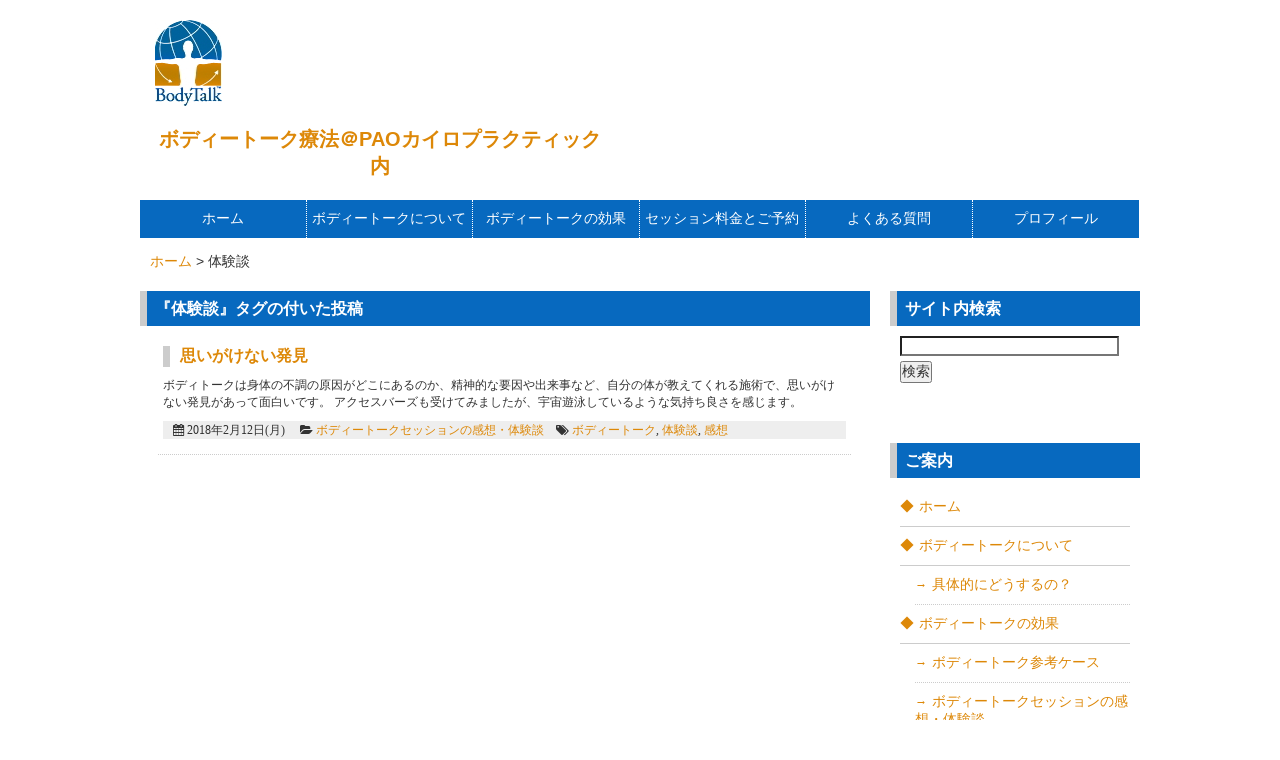

--- FILE ---
content_type: text/html; charset=UTF-8
request_url: https://bodytalk.pao-c.com/tag/%E4%BD%93%E9%A8%93%E8%AB%87/
body_size: 8290
content:
<!DOCTYPE html>
<html dir="ltr" lang="ja"
	prefix="og: https://ogp.me/ns#" >
<head>
<!-- Global site tag (gtag.js) - Google Analytics -->
<script async src="https://www.googletagmanager.com/gtag/js?id=UA-88106322-3"></script>
<script>
  window.dataLayer = window.dataLayer || [];
  function gtag(){dataLayer.push(arguments);}
  gtag('js', new Date());

  gtag('config', 'UA-88106322-3');
</script>
<meta charset="UTF-8">
<meta name="viewport" content="width=device-width,initial-scale=1.0,minimum-scale=1.0,maximum-scale=1.0">

<meta name="description" content="腰痛・関節痛・頭痛など痛み全般・アレルギー・精神・感情などストレス問題｜私たちのカラダには、「自然治癒力」というスーパードクターがいます。潜在意識の中にある部分にまで深くアプローチできるボディートーク療法で崩れた心身の状態を整えることで自然治癒力を最大限にサポートします。" />
<link rel="stylesheet" href="https://bodytalk.pao-c.com/wp-content/themes/LP_Designer_2CR_PTS_v3.0/style.css" type="text/css" media="screen,print" />
<link rel="alternate" type="application/rss+xml" title="ボディートーク療法＠PAOカイロプラクティック内 RSS Feed" href="https://bodytalk.pao-c.com/feed/" />
<link rel="pingback" href="https://bodytalk.pao-c.com/xmlrpc.php" />
<link rel="stylesheet" href="https://bodytalk.pao-c.com/wp-content/themes/LP_Designer_2CR_PTS_v3.0/css/jquery.sidr.dark.css" />
<link href="//netdna.bootstrapcdn.com/font-awesome/4.1.0/css/font-awesome.css" rel="stylesheet">
<style type="text/css" media="screen">
/*------　フォントサイズ・行間　------*/
.container .contents { font-size: 16px;}
.container .contents { line-height: 1.6;}
/*------　タイトルバーカラー　------*/
h1.posttitle,h2.posttitle,h3.posttitle,.sidebanner01 a span,.sidebanner01 a:before,.commentF h3,h3.comments {color: #FFF;}
h1.posttitle,h2.posttitle,h3.posttitle,.contents h2,.contents h3,.contents h4,.related h3,.topnew h3 {border-left-color: #CCC;}
.contents h5 {border-bottom-color: #CCC;}
h1.posttitle,h2.posttitle,h3.posttitle,.sidebanner01 a,.contents a.more-link {background: #0769bf;}
.commentF h3,h3.comments {border-left-color: #CCC;}
.commentF h3,h3.comments {background: #0769bf;}
/*------　グローバルナビカラー　------*/
.global ul li a,.global ul li ul li a {color:#FFF;}
.global ul li a,.global ul li ul li a {background-color:#0769bf;}
.menu-description {color:#dddddd;}
/*------　リンクカラー　------*/
a:link,a:visited,a:active {color: #dd8808;}
/*------　リンクホバーカラー　------*/
a:hover,aside ul li a:hover,footer ul li a:hover,.pageN ul li a:hover,.new_archive_list li a:hover,.new_archive_list li a:hover time,aside ul li ul li a:hover,footer ul li ul li a:hover {color: #FF6600;}
/*------　フッターカラー　------*/
@media (min-width: 62.5rem) {
.footer {background-color: #EEE;}}
/*------　メニューバーの位置　------*/
.sidemenu {bottom: 0;}
</style><script type="text/javascript" src="https://ajax.googleapis.com/ajax/libs/jquery/1.11.1/jquery.min.js"></script>
<script src="https://bodytalk.pao-c.com/wp-content/themes/LP_Designer_2CR_PTS_v3.0/js/jquery.sidr.min.js"></script>
<script src="https://bodytalk.pao-c.com/wp-content/themes/LP_Designer_2CR_PTS_v3.0/js/scrolltop.js"></script>
<script src="https://bodytalk.pao-c.com/wp-content/themes/LP_Designer_2CR_PTS_v3.0/js/gnavi.js"></script>
<!--[if lt IE 9]>
<script src="http://html5shiv.googlecode.com/svn/trunk/html5.js"></script>
<script src="http://css3-mediaqueries-js.googlecode.com/svn/trunk/css3-mediaqueries.js"></script>
<![endif]-->

		<!-- All in One SEO 4.2.4 - aioseo.com -->
		<title>体験談 - ボディートーク療法＠PAOカイロプラクティック内</title>
		<meta name="robots" content="max-image-preview:large" />
		<link rel="canonical" href="https://bodytalk.pao-c.com/tag/%E4%BD%93%E9%A8%93%E8%AB%87/" />
		<meta name="generator" content="All in One SEO (AIOSEO) 4.2.4 " />
		<script type="application/ld+json" class="aioseo-schema">
			{"@context":"https:\/\/schema.org","@graph":[{"@type":"WebSite","@id":"https:\/\/bodytalk.pao-c.com\/#website","url":"https:\/\/bodytalk.pao-c.com\/","name":"\u30dc\u30c7\u30a3\u30fc\u30c8\u30fc\u30af\u7642\u6cd5\uff20PAO\u30ab\u30a4\u30ed\u30d7\u30e9\u30af\u30c6\u30a3\u30c3\u30af\u5185","description":"\u8170\u75db\u30fb\u95a2\u7bc0\u75db\u30fb\u982d\u75db\u306a\u3069\u75db\u307f\u5168\u822c\u30fb\u30a2\u30ec\u30eb\u30ae\u30fc\u30fb\u7cbe\u795e\u30fb\u611f\u60c5\u306a\u3069\u30b9\u30c8\u30ec\u30b9\u554f\u984c\uff5c\u79c1\u305f\u3061\u306e\u30ab\u30e9\u30c0\u306b\u306f\u3001\u300c\u81ea\u7136\u6cbb\u7652\u529b\u300d\u3068\u3044\u3046\u30b9\u30fc\u30d1\u30fc\u30c9\u30af\u30bf\u30fc\u304c\u3044\u307e\u3059\u3002\u6f5c\u5728\u610f\u8b58\u306e\u4e2d\u306b\u3042\u308b\u90e8\u5206\u306b\u307e\u3067\u6df1\u304f\u30a2\u30d7\u30ed\u30fc\u30c1\u3067\u304d\u308b\u30dc\u30c7\u30a3\u30fc\u30c8\u30fc\u30af\u7642\u6cd5\u3067\u5d29\u308c\u305f\u5fc3\u8eab\u306e\u72b6\u614b\u3092\u6574\u3048\u308b\u3053\u3068\u3067\u81ea\u7136\u6cbb\u7652\u529b\u3092\u6700\u5927\u9650\u306b\u30b5\u30dd\u30fc\u30c8\u3057\u307e\u3059\u3002","inLanguage":"ja","publisher":{"@id":"https:\/\/bodytalk.pao-c.com\/#organization"}},{"@type":"Organization","@id":"https:\/\/bodytalk.pao-c.com\/#organization","name":"\u30dc\u30c7\u30a3\u30fc\u30c8\u30fc\u30af\u7642\u6cd5\uff20PAO\u30ab\u30a4\u30ed\u30d7\u30e9\u30af\u30c6\u30a3\u30c3\u30af\u5185","url":"https:\/\/bodytalk.pao-c.com\/"},{"@type":"BreadcrumbList","@id":"https:\/\/bodytalk.pao-c.com\/tag\/%E4%BD%93%E9%A8%93%E8%AB%87\/#breadcrumblist","itemListElement":[{"@type":"ListItem","@id":"https:\/\/bodytalk.pao-c.com\/#listItem","position":1,"item":{"@type":"WebPage","@id":"https:\/\/bodytalk.pao-c.com\/","name":"\u30db\u30fc\u30e0","description":"\u8170\u75db\u30fb\u95a2\u7bc0\u75db\u30fb\u982d\u75db\u306a\u3069\u75db\u307f\u5168\u822c\u30fb\u30a2\u30ec\u30eb\u30ae\u30fc\u30fb\u7cbe\u795e\u30fb\u611f\u60c5\u306a\u3069\u30b9\u30c8\u30ec\u30b9\u554f\u984c\uff5c\u79c1\u305f\u3061\u306e\u30ab\u30e9\u30c0\u306b\u306f\u3001\u300c\u81ea\u7136\u6cbb\u7652\u529b\u300d\u3068\u3044\u3046\u30b9\u30fc\u30d1\u30fc\u30c9\u30af\u30bf\u30fc\u304c\u3044\u307e\u3059\u3002\u6f5c\u5728\u610f\u8b58\u306e\u4e2d\u306b\u3042\u308b\u90e8\u5206\u306b\u307e\u3067\u6df1\u304f\u30a2\u30d7\u30ed\u30fc\u30c1\u3067\u304d\u308b\u30dc\u30c7\u30a3\u30fc\u30c8\u30fc\u30af\u7642\u6cd5\u3067\u5d29\u308c\u305f\u5fc3\u8eab\u306e\u72b6\u614b\u3092\u6574\u3048\u308b\u3053\u3068\u3067\u81ea\u7136\u6cbb\u7652\u529b\u3092\u6700\u5927\u9650\u306b\u30b5\u30dd\u30fc\u30c8\u3057\u307e\u3059\u3002","url":"https:\/\/bodytalk.pao-c.com\/"},"nextItem":"https:\/\/bodytalk.pao-c.com\/tag\/%e4%bd%93%e9%a8%93%e8%ab%87\/#listItem"},{"@type":"ListItem","@id":"https:\/\/bodytalk.pao-c.com\/tag\/%e4%bd%93%e9%a8%93%e8%ab%87\/#listItem","position":2,"item":{"@type":"WebPage","@id":"https:\/\/bodytalk.pao-c.com\/tag\/%e4%bd%93%e9%a8%93%e8%ab%87\/","name":"\u4f53\u9a13\u8ac7","url":"https:\/\/bodytalk.pao-c.com\/tag\/%e4%bd%93%e9%a8%93%e8%ab%87\/"},"previousItem":"https:\/\/bodytalk.pao-c.com\/#listItem"}]},{"@type":"CollectionPage","@id":"https:\/\/bodytalk.pao-c.com\/tag\/%E4%BD%93%E9%A8%93%E8%AB%87\/#collectionpage","url":"https:\/\/bodytalk.pao-c.com\/tag\/%E4%BD%93%E9%A8%93%E8%AB%87\/","name":"\u4f53\u9a13\u8ac7 - \u30dc\u30c7\u30a3\u30fc\u30c8\u30fc\u30af\u7642\u6cd5\uff20PAO\u30ab\u30a4\u30ed\u30d7\u30e9\u30af\u30c6\u30a3\u30c3\u30af\u5185","inLanguage":"ja","isPartOf":{"@id":"https:\/\/bodytalk.pao-c.com\/#website"},"breadcrumb":{"@id":"https:\/\/bodytalk.pao-c.com\/tag\/%E4%BD%93%E9%A8%93%E8%AB%87\/#breadcrumblist"}}]}
		</script>
		<!-- All in One SEO -->

<link rel='dns-prefetch' href='//s.w.org' />
<link rel="alternate" type="application/rss+xml" title="ボディートーク療法＠PAOカイロプラクティック内 &raquo; フィード" href="https://bodytalk.pao-c.com/feed/" />
<link rel="alternate" type="application/rss+xml" title="ボディートーク療法＠PAOカイロプラクティック内 &raquo; コメントフィード" href="https://bodytalk.pao-c.com/comments/feed/" />
<link rel="alternate" type="application/rss+xml" title="ボディートーク療法＠PAOカイロプラクティック内 &raquo; 体験談 タグのフィード" href="https://bodytalk.pao-c.com/tag/%e4%bd%93%e9%a8%93%e8%ab%87/feed/" />
<script type="text/javascript">
window._wpemojiSettings = {"baseUrl":"https:\/\/s.w.org\/images\/core\/emoji\/14.0.0\/72x72\/","ext":".png","svgUrl":"https:\/\/s.w.org\/images\/core\/emoji\/14.0.0\/svg\/","svgExt":".svg","source":{"concatemoji":"https:\/\/bodytalk.pao-c.com\/wp-includes\/js\/wp-emoji-release.min.js?ver=6.0.11"}};
/*! This file is auto-generated */
!function(e,a,t){var n,r,o,i=a.createElement("canvas"),p=i.getContext&&i.getContext("2d");function s(e,t){var a=String.fromCharCode,e=(p.clearRect(0,0,i.width,i.height),p.fillText(a.apply(this,e),0,0),i.toDataURL());return p.clearRect(0,0,i.width,i.height),p.fillText(a.apply(this,t),0,0),e===i.toDataURL()}function c(e){var t=a.createElement("script");t.src=e,t.defer=t.type="text/javascript",a.getElementsByTagName("head")[0].appendChild(t)}for(o=Array("flag","emoji"),t.supports={everything:!0,everythingExceptFlag:!0},r=0;r<o.length;r++)t.supports[o[r]]=function(e){if(!p||!p.fillText)return!1;switch(p.textBaseline="top",p.font="600 32px Arial",e){case"flag":return s([127987,65039,8205,9895,65039],[127987,65039,8203,9895,65039])?!1:!s([55356,56826,55356,56819],[55356,56826,8203,55356,56819])&&!s([55356,57332,56128,56423,56128,56418,56128,56421,56128,56430,56128,56423,56128,56447],[55356,57332,8203,56128,56423,8203,56128,56418,8203,56128,56421,8203,56128,56430,8203,56128,56423,8203,56128,56447]);case"emoji":return!s([129777,127995,8205,129778,127999],[129777,127995,8203,129778,127999])}return!1}(o[r]),t.supports.everything=t.supports.everything&&t.supports[o[r]],"flag"!==o[r]&&(t.supports.everythingExceptFlag=t.supports.everythingExceptFlag&&t.supports[o[r]]);t.supports.everythingExceptFlag=t.supports.everythingExceptFlag&&!t.supports.flag,t.DOMReady=!1,t.readyCallback=function(){t.DOMReady=!0},t.supports.everything||(n=function(){t.readyCallback()},a.addEventListener?(a.addEventListener("DOMContentLoaded",n,!1),e.addEventListener("load",n,!1)):(e.attachEvent("onload",n),a.attachEvent("onreadystatechange",function(){"complete"===a.readyState&&t.readyCallback()})),(e=t.source||{}).concatemoji?c(e.concatemoji):e.wpemoji&&e.twemoji&&(c(e.twemoji),c(e.wpemoji)))}(window,document,window._wpemojiSettings);
</script>
<style type="text/css">
img.wp-smiley,
img.emoji {
	display: inline !important;
	border: none !important;
	box-shadow: none !important;
	height: 1em !important;
	width: 1em !important;
	margin: 0 0.07em !important;
	vertical-align: -0.1em !important;
	background: none !important;
	padding: 0 !important;
}
</style>
	<link rel='stylesheet' id='wp-block-library-css'  href='https://bodytalk.pao-c.com/wp-includes/css/dist/block-library/style.min.css?ver=6.0.11' type='text/css' media='all' />
<style id='global-styles-inline-css' type='text/css'>
body{--wp--preset--color--black: #000000;--wp--preset--color--cyan-bluish-gray: #abb8c3;--wp--preset--color--white: #ffffff;--wp--preset--color--pale-pink: #f78da7;--wp--preset--color--vivid-red: #cf2e2e;--wp--preset--color--luminous-vivid-orange: #ff6900;--wp--preset--color--luminous-vivid-amber: #fcb900;--wp--preset--color--light-green-cyan: #7bdcb5;--wp--preset--color--vivid-green-cyan: #00d084;--wp--preset--color--pale-cyan-blue: #8ed1fc;--wp--preset--color--vivid-cyan-blue: #0693e3;--wp--preset--color--vivid-purple: #9b51e0;--wp--preset--gradient--vivid-cyan-blue-to-vivid-purple: linear-gradient(135deg,rgba(6,147,227,1) 0%,rgb(155,81,224) 100%);--wp--preset--gradient--light-green-cyan-to-vivid-green-cyan: linear-gradient(135deg,rgb(122,220,180) 0%,rgb(0,208,130) 100%);--wp--preset--gradient--luminous-vivid-amber-to-luminous-vivid-orange: linear-gradient(135deg,rgba(252,185,0,1) 0%,rgba(255,105,0,1) 100%);--wp--preset--gradient--luminous-vivid-orange-to-vivid-red: linear-gradient(135deg,rgba(255,105,0,1) 0%,rgb(207,46,46) 100%);--wp--preset--gradient--very-light-gray-to-cyan-bluish-gray: linear-gradient(135deg,rgb(238,238,238) 0%,rgb(169,184,195) 100%);--wp--preset--gradient--cool-to-warm-spectrum: linear-gradient(135deg,rgb(74,234,220) 0%,rgb(151,120,209) 20%,rgb(207,42,186) 40%,rgb(238,44,130) 60%,rgb(251,105,98) 80%,rgb(254,248,76) 100%);--wp--preset--gradient--blush-light-purple: linear-gradient(135deg,rgb(255,206,236) 0%,rgb(152,150,240) 100%);--wp--preset--gradient--blush-bordeaux: linear-gradient(135deg,rgb(254,205,165) 0%,rgb(254,45,45) 50%,rgb(107,0,62) 100%);--wp--preset--gradient--luminous-dusk: linear-gradient(135deg,rgb(255,203,112) 0%,rgb(199,81,192) 50%,rgb(65,88,208) 100%);--wp--preset--gradient--pale-ocean: linear-gradient(135deg,rgb(255,245,203) 0%,rgb(182,227,212) 50%,rgb(51,167,181) 100%);--wp--preset--gradient--electric-grass: linear-gradient(135deg,rgb(202,248,128) 0%,rgb(113,206,126) 100%);--wp--preset--gradient--midnight: linear-gradient(135deg,rgb(2,3,129) 0%,rgb(40,116,252) 100%);--wp--preset--duotone--dark-grayscale: url('#wp-duotone-dark-grayscale');--wp--preset--duotone--grayscale: url('#wp-duotone-grayscale');--wp--preset--duotone--purple-yellow: url('#wp-duotone-purple-yellow');--wp--preset--duotone--blue-red: url('#wp-duotone-blue-red');--wp--preset--duotone--midnight: url('#wp-duotone-midnight');--wp--preset--duotone--magenta-yellow: url('#wp-duotone-magenta-yellow');--wp--preset--duotone--purple-green: url('#wp-duotone-purple-green');--wp--preset--duotone--blue-orange: url('#wp-duotone-blue-orange');--wp--preset--font-size--small: 13px;--wp--preset--font-size--medium: 20px;--wp--preset--font-size--large: 36px;--wp--preset--font-size--x-large: 42px;}.has-black-color{color: var(--wp--preset--color--black) !important;}.has-cyan-bluish-gray-color{color: var(--wp--preset--color--cyan-bluish-gray) !important;}.has-white-color{color: var(--wp--preset--color--white) !important;}.has-pale-pink-color{color: var(--wp--preset--color--pale-pink) !important;}.has-vivid-red-color{color: var(--wp--preset--color--vivid-red) !important;}.has-luminous-vivid-orange-color{color: var(--wp--preset--color--luminous-vivid-orange) !important;}.has-luminous-vivid-amber-color{color: var(--wp--preset--color--luminous-vivid-amber) !important;}.has-light-green-cyan-color{color: var(--wp--preset--color--light-green-cyan) !important;}.has-vivid-green-cyan-color{color: var(--wp--preset--color--vivid-green-cyan) !important;}.has-pale-cyan-blue-color{color: var(--wp--preset--color--pale-cyan-blue) !important;}.has-vivid-cyan-blue-color{color: var(--wp--preset--color--vivid-cyan-blue) !important;}.has-vivid-purple-color{color: var(--wp--preset--color--vivid-purple) !important;}.has-black-background-color{background-color: var(--wp--preset--color--black) !important;}.has-cyan-bluish-gray-background-color{background-color: var(--wp--preset--color--cyan-bluish-gray) !important;}.has-white-background-color{background-color: var(--wp--preset--color--white) !important;}.has-pale-pink-background-color{background-color: var(--wp--preset--color--pale-pink) !important;}.has-vivid-red-background-color{background-color: var(--wp--preset--color--vivid-red) !important;}.has-luminous-vivid-orange-background-color{background-color: var(--wp--preset--color--luminous-vivid-orange) !important;}.has-luminous-vivid-amber-background-color{background-color: var(--wp--preset--color--luminous-vivid-amber) !important;}.has-light-green-cyan-background-color{background-color: var(--wp--preset--color--light-green-cyan) !important;}.has-vivid-green-cyan-background-color{background-color: var(--wp--preset--color--vivid-green-cyan) !important;}.has-pale-cyan-blue-background-color{background-color: var(--wp--preset--color--pale-cyan-blue) !important;}.has-vivid-cyan-blue-background-color{background-color: var(--wp--preset--color--vivid-cyan-blue) !important;}.has-vivid-purple-background-color{background-color: var(--wp--preset--color--vivid-purple) !important;}.has-black-border-color{border-color: var(--wp--preset--color--black) !important;}.has-cyan-bluish-gray-border-color{border-color: var(--wp--preset--color--cyan-bluish-gray) !important;}.has-white-border-color{border-color: var(--wp--preset--color--white) !important;}.has-pale-pink-border-color{border-color: var(--wp--preset--color--pale-pink) !important;}.has-vivid-red-border-color{border-color: var(--wp--preset--color--vivid-red) !important;}.has-luminous-vivid-orange-border-color{border-color: var(--wp--preset--color--luminous-vivid-orange) !important;}.has-luminous-vivid-amber-border-color{border-color: var(--wp--preset--color--luminous-vivid-amber) !important;}.has-light-green-cyan-border-color{border-color: var(--wp--preset--color--light-green-cyan) !important;}.has-vivid-green-cyan-border-color{border-color: var(--wp--preset--color--vivid-green-cyan) !important;}.has-pale-cyan-blue-border-color{border-color: var(--wp--preset--color--pale-cyan-blue) !important;}.has-vivid-cyan-blue-border-color{border-color: var(--wp--preset--color--vivid-cyan-blue) !important;}.has-vivid-purple-border-color{border-color: var(--wp--preset--color--vivid-purple) !important;}.has-vivid-cyan-blue-to-vivid-purple-gradient-background{background: var(--wp--preset--gradient--vivid-cyan-blue-to-vivid-purple) !important;}.has-light-green-cyan-to-vivid-green-cyan-gradient-background{background: var(--wp--preset--gradient--light-green-cyan-to-vivid-green-cyan) !important;}.has-luminous-vivid-amber-to-luminous-vivid-orange-gradient-background{background: var(--wp--preset--gradient--luminous-vivid-amber-to-luminous-vivid-orange) !important;}.has-luminous-vivid-orange-to-vivid-red-gradient-background{background: var(--wp--preset--gradient--luminous-vivid-orange-to-vivid-red) !important;}.has-very-light-gray-to-cyan-bluish-gray-gradient-background{background: var(--wp--preset--gradient--very-light-gray-to-cyan-bluish-gray) !important;}.has-cool-to-warm-spectrum-gradient-background{background: var(--wp--preset--gradient--cool-to-warm-spectrum) !important;}.has-blush-light-purple-gradient-background{background: var(--wp--preset--gradient--blush-light-purple) !important;}.has-blush-bordeaux-gradient-background{background: var(--wp--preset--gradient--blush-bordeaux) !important;}.has-luminous-dusk-gradient-background{background: var(--wp--preset--gradient--luminous-dusk) !important;}.has-pale-ocean-gradient-background{background: var(--wp--preset--gradient--pale-ocean) !important;}.has-electric-grass-gradient-background{background: var(--wp--preset--gradient--electric-grass) !important;}.has-midnight-gradient-background{background: var(--wp--preset--gradient--midnight) !important;}.has-small-font-size{font-size: var(--wp--preset--font-size--small) !important;}.has-medium-font-size{font-size: var(--wp--preset--font-size--medium) !important;}.has-large-font-size{font-size: var(--wp--preset--font-size--large) !important;}.has-x-large-font-size{font-size: var(--wp--preset--font-size--x-large) !important;}
</style>
<link rel="https://api.w.org/" href="https://bodytalk.pao-c.com/wp-json/" /><link rel="alternate" type="application/json" href="https://bodytalk.pao-c.com/wp-json/wp/v2/tags/89" /><link rel="EditURI" type="application/rsd+xml" title="RSD" href="https://bodytalk.pao-c.com/xmlrpc.php?rsd" />
<link rel="wlwmanifest" type="application/wlwmanifest+xml" href="https://bodytalk.pao-c.com/wp-includes/wlwmanifest.xml" /> 
<script type="text/javascript">
$(document).ready(function() {
$('#side-menu').sidr();
});
</script>
<meta name="google-site-verification" content="GX05hJklCkceAgLYm2oynVKCxZT7DNQTxrVL1WghR7E" />
</head>

<body class="archive tag tag-89" id="header">

<div class="navi">


	<header class="container clearfix">
	<div class="title clearfix">
	<div class="titleTop">
					<a href="https://bodytalk.pao-c.com/" title="ボディートーク療法＠PAOカイロプラクティック内" rel="home"><img src="http://bodytalk.pao-c.com/wp-content/uploads/2015/11/bt.jpg" alt="ボディートーク療法＠PAOカイロプラクティック内" /></a>
			</div><!-- /.titleTop -->

	<!-- ヘッダー部説明 -->
				</div><div class="title clearfix">
	<div class="titleTop">
					<a href="https://bodytalk.pao-c.com/" title="ボディートーク療法＠PAOカイロプラクティック内" rel="home"><p>ボディートーク療法＠PAOカイロプラクティック内</p></a>
			</div><!-- /.titleTop -->

	<!-- ヘッダー部説明 -->
				</div><!-- グローバルメニュー -->
<div id="gnavi" class="navi">
	<nav class="global clearfix">
		<div class="menu-menu-1-container"><ul id="menu-menu-1" class="menu"><li id="menu-item-29" class="menu-item menu-item-type-custom menu-item-object-custom menu-item-home menu-item-29"><a href="http://bodytalk.pao-c.com/">ホーム<br /><span></span></a></li>
<li id="menu-item-30" class="menu-item menu-item-type-post_type menu-item-object-page menu-item-30"><a href="https://bodytalk.pao-c.com/bodytalk/">ボディートークについて<br /><span></span></a></li>
<li id="menu-item-33" class="menu-item menu-item-type-post_type menu-item-object-page menu-item-33"><a href="https://bodytalk.pao-c.com/%e3%83%9c%e3%83%87%e3%82%a3%e3%83%bc%e3%83%88%e3%83%bc%e3%82%af%e3%81%ae%e5%8a%b9%e6%9e%9c/">ボディートークの効果<br /><span></span></a></li>
<li id="menu-item-37" class="menu-item menu-item-type-post_type menu-item-object-page menu-item-37"><a href="https://bodytalk.pao-c.com/charge_book/">セッション料金とご予約<br /><span></span></a></li>
<li id="menu-item-85" class="menu-item menu-item-type-post_type menu-item-object-post menu-item-85"><a href="https://bodytalk.pao-c.com/%e3%83%9c%e3%83%87%e3%82%a3%e3%83%bc%e3%83%88%e3%83%bc%e3%82%af_faq/">よくある質問<br /><span></span></a></li>
<li id="menu-item-40" class="menu-item menu-item-type-post_type menu-item-object-page menu-item-40"><a href="https://bodytalk.pao-c.com/%e3%83%97%e3%83%ad%e3%83%95%e3%82%a3%e3%83%bc%e3%83%ab/">プロフィール<br /><span></span></a></li>
</ul></div>	</nav>
</div>

	<!-- パンくず -->
	<div id="breadcrumb"><ul><li itemscope itemtype="http://data-vocabulary.org/Breadcrumb"><a href="https://bodytalk.pao-c.com/" class="home" itemprop="url" ><span itemprop="title">ホーム</span></a></li><li itemscope itemtype="http://data-vocabulary.org/Breadcrumb">&nbsp;&gt;&nbsp;<span itemprop="title">体験談</span></li></ul></div>
	</header>
<div class="main container clearfix">

<article class="container clearfix">
<div class="container-in">

<section class="post box">

<!-- ページタイトル -->
<header>
<h2 class="posttitle"><span>『体験談』タグの付いた投稿</span></h2>
</header>
<!--　ページタイトルここまで -->

	<!-- loop.php -->

	
		<!-- 投稿ループ -->
				<div class="topnew">
					<article>
				<header>
					<h3><a href="https://bodytalk.pao-c.com/%e6%80%9d%e3%81%84%e3%81%8c%e3%81%91%e3%81%aa%e3%81%84%e7%99%ba%e8%a6%8b/"><span>思いがけない発見</span></a></h3>
				</header>
				<p>ボディトークは身体の不調の原因がどこにあるのか、精神的な要因や出来事など、自分の体が教えてくれる施術で、思いがけない発見があって面白いです。 アクセスバーズも受けてみましたが、宇宙遊泳しているような気持ち良さを感じます。</p>
				<p class="postdateTop">
								<span class="fa fa-calendar"> <time datetime="2018年2月12日(月)">2018年2月12日(月)</time></span>　
								<span class="fa fa-folder-open"> <a href="https://bodytalk.pao-c.com/category/%e3%82%bb%e3%83%83%e3%82%b7%e3%83%a7%e3%83%b3%e3%81%ae%e6%84%9f%e6%83%b3%e3%83%bb%e4%bd%93%e9%a8%93%e8%ab%87/" rel="category tag">ボディートークセッションの感想・体験談</a></span>　<span class="fa fa-tags"> <a href="https://bodytalk.pao-c.com/tag/%e3%83%9c%e3%83%87%e3%82%a3%e3%83%bc%e3%83%88%e3%83%bc%e3%82%af/" rel="tag">ボディートーク</a>, <a href="https://bodytalk.pao-c.com/tag/%e4%bd%93%e9%a8%93%e8%ab%87/" rel="tag">体験談</a>, <a href="https://bodytalk.pao-c.com/tag/%e6%84%9f%e6%83%b3/" rel="tag">感想</a></span></p>
			</article>
				</div><!-- /.topnew -->
				<!-- /投稿ループ -->

	
<!-- /loop.php -->
</section>

<!-- ページナンバーを表示 -->
<nav class="pageN clearfix">
	</nav><!-- /.pageN -->

</div>
</article>

	<aside class="container clearfix">

<section class="box"><div id="search-2" class="widget widget_search"><h3 class="posttitle"><span>サイト内検索</span></h3><form role="search" method="get" id="searchform" class="searchform" action="https://bodytalk.pao-c.com/">
				<div>
					<label class="screen-reader-text" for="s">検索:</label>
					<input type="text" value="" name="s" id="s" />
					<input type="submit" id="searchsubmit" value="検索" />
				</div>
			</form></div></section><section class="box"><div id="nav_menu-3" class="widget widget_nav_menu"><h3 class="posttitle"><span>ご案内</span></h3><div class="menu-%e3%82%ab%e3%83%86%e3%82%b4%e3%83%aa-container"><ul id="menu-%e3%82%ab%e3%83%86%e3%82%b4%e3%83%aa" class="menu"><li id="menu-item-54" class="menu-item menu-item-type-custom menu-item-object-custom menu-item-home menu-item-54"><a href="http://bodytalk.pao-c.com/">ホーム<br /><span></span></a></li>
<li id="menu-item-55" class="menu-item menu-item-type-post_type menu-item-object-page menu-item-has-children menu-item-55"><a href="https://bodytalk.pao-c.com/bodytalk/">ボディートークについて<br /><span></span></a>
<ul class="sub-menu">
	<li id="menu-item-68" class="menu-item menu-item-type-post_type menu-item-object-page menu-item-68"><a href="https://bodytalk.pao-c.com/bt_session/">具体的にどうするの？<br /><span></span></a></li>
</ul>
</li>
<li id="menu-item-56" class="menu-item menu-item-type-post_type menu-item-object-page menu-item-has-children menu-item-56"><a href="https://bodytalk.pao-c.com/%e3%83%9c%e3%83%87%e3%82%a3%e3%83%bc%e3%83%88%e3%83%bc%e3%82%af%e3%81%ae%e5%8a%b9%e6%9e%9c/">ボディートークの効果<br /><span></span></a>
<ul class="sub-menu">
	<li id="menu-item-69" class="menu-item menu-item-type-taxonomy menu-item-object-category menu-item-69"><a href="https://bodytalk.pao-c.com/category/%e3%82%b1%e3%83%bc%e3%82%b9%e3%82%b9%e3%82%bf%e3%83%87%e3%82%a3%e3%83%bc/">ボディートーク参考ケース<br /><span></span></a></li>
	<li id="menu-item-67" class="menu-item menu-item-type-taxonomy menu-item-object-category menu-item-67"><a href="https://bodytalk.pao-c.com/category/%e3%82%bb%e3%83%83%e3%82%b7%e3%83%a7%e3%83%b3%e3%81%ae%e6%84%9f%e6%83%b3%e3%83%bb%e4%bd%93%e9%a8%93%e8%ab%87/">ボディートークセッションの感想・体験談<br /><span></span></a></li>
</ul>
</li>
<li id="menu-item-57" class="menu-item menu-item-type-post_type menu-item-object-page menu-item-57"><a href="https://bodytalk.pao-c.com/charge_book/">セッション料金とご予約<br /><span></span></a></li>
<li id="menu-item-86" class="menu-item menu-item-type-post_type menu-item-object-post menu-item-86"><a href="https://bodytalk.pao-c.com/%e3%83%9c%e3%83%87%e3%82%a3%e3%83%bc%e3%83%88%e3%83%bc%e3%82%af_faq/">よくある質問<br /><span></span></a></li>
<li id="menu-item-117" class="menu-item menu-item-type-taxonomy menu-item-object-category menu-item-117"><a href="https://bodytalk.pao-c.com/category/%e3%83%88%e3%83%94%e3%83%83%e3%82%af/">ボディートークトピック＆メディア<br /><span></span></a></li>
<li id="menu-item-58" class="menu-item menu-item-type-post_type menu-item-object-page menu-item-58"><a href="https://bodytalk.pao-c.com/%e3%83%97%e3%83%ad%e3%83%95%e3%82%a3%e3%83%bc%e3%83%ab/">プロフィール<br /><span></span></a></li>
<li id="menu-item-87" class="menu-item menu-item-type-custom menu-item-object-custom menu-item-87"><a href="http://pao-c.com/contact/">メールでのお問い合わせ<br /><span></span></a></li>
</ul></div></div></section><section class="box"><div id="text-3" class="widget widget_text"><h3 class="posttitle"><span>アクセス</span></h3>			<div class="textwidget"><p style="color: #252525;"><a style="color: #83af34;" href="http://pao-c.com/wp-content/uploads/map21.png"><img loading="lazy" class="alignnone wp-image-89" src="http://pao-c.com/wp-content/uploads/map21.png" alt="東京都台東区の整体-PAOカイロプラクティック上野・御徒町-アクセスマップ" width="512" height="383" /></a></p>
<p>〒110-0015<br />
東京都台東区東上野1-10-1 SKビルB101<br />
03-3831-9936</p>
</div>
		</div></section><section class="box"><div id="meta-2" class="widget widget_meta"><h3 class="posttitle"><span>メタ情報</span></h3>
		<ul>
						<li><a href="https://bodytalk.pao-c.com/wp-login.php">ログイン</a></li>
			<li><a href="https://bodytalk.pao-c.com/feed/">投稿フィード</a></li>
			<li><a href="https://bodytalk.pao-c.com/comments/feed/">コメントフィード</a></li>

			<li><a href="https://ja.wordpress.org/">WordPress.org</a></li>
		</ul>

		</div></section>
		
</aside>
</div><!-- /.main -->

<div class="footer">
<footer class="container clearfix">

	<div class="widgetboxL">
	<section><div class="box"><div id="text-6" class="widget widget_text">			<div class="textwidget"><p><script>
  (function(i,s,o,g,r,a,m){i['GoogleAnalyticsObject']=r;i[r]=i[r]||function(){
  (i[r].q=i[r].q||[]).push(arguments)},i[r].l=1*new Date();a=s.createElement(o),
  m=s.getElementsByTagName(o)[0];a.async=1;a.src=g;m.parentNode.insertBefore(a,m)
  })(window,document,'script','https://www.google-analytics.com/analytics.js','ga');</p>
<p>  ga('create', 'UA-88106322-3', 'auto');
  ga('send', 'pageview');</p>
<p></script></p>
</div>
		</div></div></section>	</div>

	<div class="widgetboxC">
	<section><div class="box"><div id="text-4" class="widget widget_text">			<div class="textwidget"><p>〒110-0015<br />
東京都台東区東上野1-10-1 SKビルB101<br />
PAOカイロプラクティック内</p>
<p><center>03-3831-9936</center></p>
</div>
		</div></div></section>	</div>

	<div class="widgetboxR">
	<section><div class="box"><div id="text-5" class="widget widget_text">			<div class="textwidget"><div align="right"><a href="http://pao-c.com/"></a><a href="http://pao-c.com/"><strong>PAOカイロプラクティック上野御徒町</strong></a></div>
<div align="right"><a href="http://pao-c.com/category/%E3%82%B3%E3%83%BC%E3%83%92%E3%83%BC%E3%83%96%E3%83%AC%E3%82%A4%E3%82%AF/">コーヒーブレイク（カラダのためのチョットした情報）</a><br />
（院のブログ）</div>
<div align="right"><a href="http://ameblo.jp/pao-chiro/">上野・御徒町・浅草を愉しむカイロ師</a><br />
（院長個人ブログ）</div>
<div align="right"><strong><a href="http://pao-k.com/">PAO加圧トレーニングクラブ</a></strong></div>
<div align="right"><a href="http://o2.pao-c.com/"><strong>PAO酸素カプセル</strong></a></div>
<div align="right"><a href="http://access.pao-c.com/"><strong>アクセスバーズ®</strong></a></div>
<p><!-- NINJA ANALYZE --><br />
<script type="text/javascript">
//<![CDATA[ (function(d) { var sc=d.createElement("script"), ins=d.getElementsByTagName("script")[0]; sc.type="text/javascript"; sc.src=("https:"==d.location.protocol?"https://":"http://") + "code.analysis.shinobi.jp" + "/ninja_ar/NewScript?id=00413010&#038;hash=bce4a43e&#038;zone=36"; sc.async=true; ins.parentNode.insertBefore(sc, ins); })(document); //]]>
</script><br />
<!-- /NINJA ANALYZE --></p>
</div>
		</div></div></section>	</div>

</footer>

<p class="copyright">Copyright&copy; 2026 <a href="https://bodytalk.pao-c.com">ボディートーク療法＠PAOカイロプラクティック内</a>. All rights reserved.</p>


</div>
</div>

	<div class="tothetop">
		<a href="#header" class="tothetop"><span class="fa fa-chevron-up"></span></a>
	</div><!-- /.tothetop-->
 
	<!-- 開くメニュー -->
	<div id="sidr" class="navi">

	
		<section class="post"><div class="box"><div id="nav_menu-2" class="widget widget_nav_menu"><h3 class="mobi"><span>ご案内</span></h3><div class="menu-%e3%82%ab%e3%83%86%e3%82%b4%e3%83%aa-container"><ul id="menu-%e3%82%ab%e3%83%86%e3%82%b4%e3%83%aa-1" class="menu"><li class="menu-item menu-item-type-custom menu-item-object-custom menu-item-home menu-item-54"><a href="http://bodytalk.pao-c.com/">ホーム<br /><span></span></a></li>
<li class="menu-item menu-item-type-post_type menu-item-object-page menu-item-has-children menu-item-55"><a href="https://bodytalk.pao-c.com/bodytalk/">ボディートークについて<br /><span></span></a>
<ul class="sub-menu">
	<li class="menu-item menu-item-type-post_type menu-item-object-page menu-item-68"><a href="https://bodytalk.pao-c.com/bt_session/">具体的にどうするの？<br /><span></span></a></li>
</ul>
</li>
<li class="menu-item menu-item-type-post_type menu-item-object-page menu-item-has-children menu-item-56"><a href="https://bodytalk.pao-c.com/%e3%83%9c%e3%83%87%e3%82%a3%e3%83%bc%e3%83%88%e3%83%bc%e3%82%af%e3%81%ae%e5%8a%b9%e6%9e%9c/">ボディートークの効果<br /><span></span></a>
<ul class="sub-menu">
	<li class="menu-item menu-item-type-taxonomy menu-item-object-category menu-item-69"><a href="https://bodytalk.pao-c.com/category/%e3%82%b1%e3%83%bc%e3%82%b9%e3%82%b9%e3%82%bf%e3%83%87%e3%82%a3%e3%83%bc/">ボディートーク参考ケース<br /><span></span></a></li>
	<li class="menu-item menu-item-type-taxonomy menu-item-object-category menu-item-67"><a href="https://bodytalk.pao-c.com/category/%e3%82%bb%e3%83%83%e3%82%b7%e3%83%a7%e3%83%b3%e3%81%ae%e6%84%9f%e6%83%b3%e3%83%bb%e4%bd%93%e9%a8%93%e8%ab%87/">ボディートークセッションの感想・体験談<br /><span></span></a></li>
</ul>
</li>
<li class="menu-item menu-item-type-post_type menu-item-object-page menu-item-57"><a href="https://bodytalk.pao-c.com/charge_book/">セッション料金とご予約<br /><span></span></a></li>
<li class="menu-item menu-item-type-post_type menu-item-object-post menu-item-86"><a href="https://bodytalk.pao-c.com/%e3%83%9c%e3%83%87%e3%82%a3%e3%83%bc%e3%83%88%e3%83%bc%e3%82%af_faq/">よくある質問<br /><span></span></a></li>
<li class="menu-item menu-item-type-taxonomy menu-item-object-category menu-item-117"><a href="https://bodytalk.pao-c.com/category/%e3%83%88%e3%83%94%e3%83%83%e3%82%af/">ボディートークトピック＆メディア<br /><span></span></a></li>
<li class="menu-item menu-item-type-post_type menu-item-object-page menu-item-58"><a href="https://bodytalk.pao-c.com/%e3%83%97%e3%83%ad%e3%83%95%e3%82%a3%e3%83%bc%e3%83%ab/">プロフィール<br /><span></span></a></li>
<li class="menu-item menu-item-type-custom menu-item-object-custom menu-item-87"><a href="http://pao-c.com/contact/">メールでのお問い合わせ<br /><span></span></a></li>
</ul></div></div></div></section>	</div>

</body>
</html>

--- FILE ---
content_type: text/css
request_url: https://bodytalk.pao-c.com/wp-content/themes/LP_Designer_2CR_PTS_v3.0/style.css
body_size: 5942
content:
@charset "utf-8";

/*
Theme Name: LP_Designer_2CR_PTS_v3.0
Theme URI: http://lpdesigner.net
Description: WordPress用2カラムレスポンシブテーマ
Version: 3.0
Author: テンプレートざんまい
Author URI: http://tpl-zanmai.info
License: GNU General Public License
Tags: wordpress, buisiness, shop
*/


@import url("normalize.css");
@import url("title_box.css");
@import url("gnavi.css");

/*-------------------------------------
　基本スタイル　
-------------------------------------*/
body {
	background-color: #FFF;
	color: #333; /* フォントカラーの設定 */
	font-family: "Meiryo UI","メイリオ",arial,"ヒラギノ角ゴ Pro W3","Hiragino Kaku Gothic Pro",Osaka,"ＭＳ Ｐゴシック","MS PGothic",Sans-Serif;
	font-size: 100%; /* 基本フォントサイズの設定 */
}

*, *:before, *:after {
	-moz-box-sizing: border-box;
	-webkit-box-sizing: border-box;
	box-sizing: border-box;
}

.clearfix:before,
.clearfix:after {
	content: " ";
	display: table;
}
 
.clearfix:after {
	clear: both;
}
 
.clearfix {
	*zoom: 1;
}

.container,
.containerL {
	margin: 0 auto 20px;
	max-width: 1000px;
	width: 100%;
}

.main {
	margin-bottom: 0;
	overflow:hidden;
}

img {
	max-width: 100%;
	height: auto;
}

p {
	margin-bottom: 20px;
}

/*-------------------------------------
　アイコンフォント
-------------------------------------*/
.fa {
	display: inline-block;
	font-family: FontAwesome;
	font-style: normal;
	font-weight: normal;
	line-height: 1;
	-webkit-font-smoothing: antialiased;
	-moz-osx-font-smoothing: grayscale;
}

.fa-sitemap:before {
	content: "\f0e8";
}

/*-------------------------------------
　リンクカラー
-------------------------------------*/
/*------　リンクカラー　------*/
a:link,
a:visited,
a:active {
	color: #1e73be;
	text-decoration: none;
	-webkit-transition: 0.5s;
	-moz-transition: 0.5s;
	-o-transition: 0.5s;
	-ms-transition: 0.5s;
	transition: 0.5s;
}

a:hover {
	color: #FF6600;
	text-decoration: none;
}

/*------　画像リンク透過　------*/
a:hover img {
	opacity: 0.8;
	filter: alpha(opacity=80);
}

/*-------------------------------------
　ヘッダー　
-------------------------------------*/
/*------　メニューバー（iPhone）　------*/
.top {
	margin-top: 50px;
}

.bottom {
	margin-bottom: 55px;
}

.title {
	margin-top: 20px;
	margin-bottom: 20px;
}

/*------　ロゴ画像　------*/
.titleTop {
	text-align: center;
	padding: 0;
}

.titleTop img {
	max-width: 100%;
}

.titleTop h1 img {
	margin: 0;
}

/*------　ロゴテキスト　------*/
.titleTop h1,
.titleTop p {
	font-size: 20px;
	font-weight: bold;
	max-width: 450px;
	margin: 0 auto;
	padding-bottom: 0;
}

/*------　ロゴ画像 右　------*/
.descriptionSm {
	float: none;
	text-align: center;
	margin-top: 15px;
	margin-bottom: 0;
}

/*-------------------------------------
　メイン画像　
-------------------------------------*/
.headerImg {
	margin: 0 0 20px;
	padding: 0;
}

/*-------------------------------------
　パンくず
-------------------------------------*/
.breadcrumb, #breadcrumb {
	margin: 0 10px;
}

.breadcrumb ul li, #breadcrumb ul li {
	font-size: 14px;
	list-style: none;
	float: left;
}

/*-------------------------------------
　タイトルバー
-------------------------------------*/
h1.posttitle,
h2.posttitle,
h3.posttitle {
	color: #FFF;
	font-size: 16px;
	line-height: 1.6;
	font-weight: bold;
	margin: 0;
	padding: 5px 10px 5px;
	border-left: 7px solid #80CEDD;
	background: #029EBC;		
}

h2.posttitle a {
	color: #FFF;		
}

h2.posttitle a:hover {
	padding-left: 15px;		
}

/*-------------------------------------
　ウィジェット　
-------------------------------------*/
.box {
	padding-bottom: 20px;
	margin-bottom: 40px;
}

.main .box {
	background-color: #FFF;
}

/*-------------------------------------
　サイドメニュー　
-------------------------------------*/
.sidemenu {
	width: 100%;
	position: fixed;
	left: 0;
	z-index: 9999999999;
	margin: 0;
	padding: 0;
	background: #000;
	background-image:-webkit-gradient(linear, 50% 0%, 50% 100%, color-stop(0%, #4d4d4d), color-stop(100%, #1a1a1a));
	background-image:-webkit-linear-gradient(#4d4d4d,#1a1a1a);
	background-image:-moz-linear-gradient(#4d4d4d,#1a1a1a);
	background-image:-o-linear-gradient(#4d4d4d,#1a1a1a);
	background-image:linear-gradient(#4d4d4d,#1a1a1a);
}

.sidemenu ul {
	margin: 0;
	padding: 0;
	display: table;
	table-layout: fixed;
	width: 100%;
}

.sidemenu ul li {
	margin: 0;
	padding: 0;
	display: table-cell;
}

.sidemenu ul li a{
	width: 25%;
	color: #FFF;
	text-align: center;
	text-decoration: none;
	padding-top: 5px;
	padding-bottom: 0px;
	display: block;
	display: table-cell;
	background: #000;
	background-image:-webkit-gradient(linear, 50% 0%, 50% 100%, color-stop(0%, #4d4d4d), color-stop(100%, #1a1a1a));
	background-image:-webkit-linear-gradient(#4d4d4d,#1a1a1a);
	background-image:-moz-linear-gradient(#4d4d4d,#1a1a1a);
	background-image:-o-linear-gradient(#4d4d4d,#1a1a1a);
	background-image:linear-gradient(#4d4d4d,#1a1a1a);
}

#sidr .box {
	margin-bottom: 0;
}

.fa-chevron-left,
.fa-chevron-right,
.fa-chevron-up,
.fa-home,
.fa-list {
	font-size: 21px;
}

/*------　メニュー右リストマーク　------*/
section .widget ul li a,
section .widget ul li.recentcomments {
	position: relative;
	display: block;
	margin-bottom: 0;
}

section .widget ul li a:after,
section .widget ul li.recentcomments:after {
	position: absolute;
	top: 50%;
	right: 10px;
	display: block;
	content: '';
	width: 8px;
	height: 8px;
	margin-top: -4px;
	border-top: 1px solid #888;
	border-right: 1px solid #888;
	-webkit-transform: rotate(45deg);
	transform: rotate(45deg);
}

/*------　メニュー右リストマーク非表示　------*/
section .widget ul li.recentcomments a:after,
#sidr section .widget ul li a:after {
	border-top: none;
	border-right: none;
	border-bottom: none;
}

section .widget ul#recentcomments li.recentcomments a {
	border-bottom: none;
}

.pageN ul li a,
.sidemenu ul li a {
	border-bottom: none;
}

.pageN ul li a:after,
.sidemenu ul li a:after {
	border-top: none;
	border-right: none;
}

/*-------------------------------------
　ページ・投稿
-------------------------------------*/
.main_sep_l {
	width: 100%;
	float: none;
	overflow: hidden;
}

.main_sep_r {
	width: 100%;
	float: none;
	overflow: hidden;
}

/*-------------------------------------
　コンテンツ　
-------------------------------------*/
article.blog {
	background-color: #FFF;
}

.container .post,
.containerL .post {
	background-color: #FFF;
}

.contents {
	margin: 30px 10px 40px;
	background-color: #FFF;
	overflow: hidden;
}

/*------　続きを読む　------*/
.contents a.more-link {
	color: #FFF;
	font-size: 14px;
	text-decoration: none;
	padding: 5px 12px;
	background: #029EBC;
	float: right;
}

.contents a:hover.more-link {
	opacity: 0.6;
	filter: alpha(opacity=60);
}

/*------　ブックマーク　------*/
.bookmark {
	margin: 50px 15px;	
}

/*------　ポストインフォ　------*/
.postinfo {
	font-size: 12px;
	text-align: right;
	margin: 30px 0;
}

/*-------------------------------------
　メニューリスト　
-------------------------------------*/
section .widget ul {
	margin:0;
	padding: 0;
	list-style-type: none;
}

section .widget ul li a {
	font-size: 16px;
	padding: 10px 25px 10px 10px;
	margin: 0;
	text-decoration: none;
	background: #FFF;
	border-bottom: 1px solid #ccc;
}

section .widget ul li.recentcomments {
	border-bottom: 1px solid #ccc;
	padding: 10px;
}

section .widget ul li a:before {
	font-size: 14px;
	content: '◆';
	padding-right: 5px;
}

/*------　ドロップダウンメニュー　------*/
section .widget ul li ul li a {
	font-size: 16px;
	display: block;
	padding: 10px 10px 10px 25px;
	margin: 0;
	text-decoration: none;
	border-bottom: 1px solid #CCC;
	background: #FFF;
}

section .widget ul li ul li a:before {
	font-size: 12px;
	content: '→';
	padding-right: 5px;
}

#sidr h3.mobi {
	font-weight:normal;
	padding:0.5rem 15px;
	margin:0 0 5px;
	color:#fff;
	line-height:1.5;
	background-image:-webkit-gradient(linear, 50% 0%, 50% 100%, color-stop(0%, #4d4d4d), color-stop(100%, #1a1a1a));
	background-image:-webkit-linear-gradient(#4d4d4d,#1a1a1a);
	background-image:-moz-linear-gradient(#4d4d4d,#1a1a1a);
	background-image:-o-linear-gradient(#4d4d4d,#1a1a1a);
	background-image:linear-gradient(#4d4d4d,#1a1a1a);
	-webkit-box-shadow:0 5px 5px 3px rgba(0,0,0,0.2);
	-moz-box-shadow:0 5px 5px 3px rgba(0,0,0,0.2);
	box-shadow:0 5px 5px 3px rgba(0,0,0,0.2);
}

#sidr section .widget ul li a {
	line-height: 1.6;
	padding-top: 10px;
	padding-bottom: 10px;
	background-color: #333;
	border-bottom: none!important;
}

/*------　新着情報一覧　　------*/
.new_archive_list li {
	margin: 0;
	padding-top: 10px;	
}

.new_archive_list li a {
	font-size: 14px;
	display: block;
	margin: 0;
	padding: 0 10px 10px;
	text-decoration: none;
	border-bottom: 1px solid #CCC;
}

.new_archive_list li time,
.new_archive_list li a time {
	font-size: 14px;
	color: #666;
	padding: 0 10px;
}

/*-------------------------------------
　メインバナー（3個）
-------------------------------------*/
.thumbs {
	width: 100%;
	display: table;
	table-layout: fixed;
	margin-bottom: 20px;
}

.thumbs .thumsOne {
	display: table-cell;
	vertical-align: top;
	width: 33%;
}

.thumbs p {
	font-size: 14px;
	text-align: none;
	padding: 0 5px 5px;
}

.thumbs p img {
	padding: 2px;
	margin-bottom: 10px;
	border: 1px solid #CCC;
	background-color: #FFF;
}

/*-------------------------------------
　サイドバナー（3個）
-------------------------------------*/
.sideb {
	margin-bottom: 25px;
}

.sidebanner01 a {
	font-size: 16px;
	color: #fff!important;
 	font-weight: bold;
	line-height: 1.5;
	display: block;
	border-bottom: none;
	background: #029EBC;
	padding: 15px 10px; 
	margin: 0 0 15px;
}

.sidebanner01 a:before {
	font-size: 16px;
	content: '◆';
	padding-right: 5px;
}

.sidebanner01 a:hover {
	color: #fff;
	opacity: 0.6;
	filter: alpha(opacity=60);
}

/*-------------------------------------
　新着情報　
-------------------------------------*/
.main_sep {
	margin-bottom: 0;
}

/*-------------------------------------
　最新投稿記事ビジネス　
-------------------------------------*/
section.box {
	overflow: hidden;
}

.topnew {
	width: 100%;
	padding: 0 15px 20px;
	border-bottom: 1px dotted #CCC;
}

.box article:first-child {
	margin-top: 10px;
}

.topnew .thumnail {
	float: left;
	padding-top: 10px;
}

.topnew article {
	margin-top: 0;
	padding: 0;
}

.topnew h3 {
	font-size: 16px;
	font-weight: bold;
	margin: 10px 0 0;
	padding-left: 10px;
}

.topnew img {
	max-width: 90px;
	height: auto;
	padding: 2px;
	margin-right: 10px;
	margin-bottom: 10px;
	border: 1px solid #CCC;
}

.postdateTop {
	font-size: 12px;	
	background: #EEE;
	padding: 3px 10px;
}

/*-------------------------------------
　サイドバー新着情報
-------------------------------------*/
.sidenew {
	width: 100%;
	padding: 0 15px 10px;
	margin-bottom: 10px;
	border-bottom: 1px dotted #CCC;
}

.sidenew h4 {
	font-size: 14px;
	font-weight: normal;
	border-bottom: none;
	margin-top: 0;
	margin-bottom: 0;
}

.sidenew .thumnail {
	float: left;
	padding-top: 0;
}

.sidenew img {
	max-width: 60px;
	height: auto;
	padding: 2px;
	margin-right: 10px;
	margin-bottom: 10px;
	border: 1px solid #CCC;
}

/*------　プロフィール　------*/
.prof img {
	width: 200px;
	padding: 2px;
	margin-top: 15px;
	border: 1px solid #CCC;
}

.prof p {
	font-size: 12px;
	padding: 5px 15px 0;
	line-height: 1.3;
}

.prof-button a {
	padding: 15px;
	background: #999;
	text-align: center;
	width: 160px;
	margin: 15px auto 0;
	display: block;
}

.prof-button a span {
	color: #FFF;
	font-size: 14px;
	text-decoration: none;
}

.prof-button a:hover {
	color: #666;
	opacity: 0.6;
	filter: alpha(opacity=60);
}

/*-------------------------------------
　ページナンバー
-------------------------------------*/
nav.pageN {
	margin: 0 10px 20px;
}

.pagenation {
	clear: both;
	padding: 0;
	position: relative;
	font-size: 14px;
	line-height: 1.4;
}
 
.pagenation span,
.pagenation a {
	display: block;
	float: left;
	margin: 2px 2px 2px 0;
	padding: 6px 9px 5px 9px;
	text-decoration: none;
	width: auto;
	border: 1px solid #CCC;
	background: #FFF;
}
 
.pagenation a:hover {
	color: #fff;
	background: #666;
}
 
.pagenation .current {
	padding: 6px 9px 5px 9px;
	border: 1px solid #CCC;
}

/*-------------------------------------
　フッター　
-------------------------------------*/
.footer {
	padding: 0;
	width: 100%;
}

/*------　フッターウィジェット　------*/
footer .widgetboxL,
footer .widgetboxC,
footer .widgetboxR {
	background: #FFF;
}

/*------　コピーライト下マージン　------*/
p.copyright {
	font-size: 14px;
	text-align: center;
//	margin-bottom: 55px;
}

/*-------------------------------------
　画像の配置
-------------------------------------*/
/*------ センター配置　------*/
.aligncenter {
	margin: 0 auto 10px;
	display: block;
}

.aligncenterb {
	margin: 0 auto 10px;
	padding: 2px;
	border: 1px solid #CCC;
	display: block;
}

.wp-caption {
	text-align: center;
}

/*-------------------------------------
　画像の配置解除
-------------------------------------*/
/*------ 右寄せ　------*/
.alignright {
	margin: 0px auto 10px;
	float: none;
	display: block;
}

.alignrightb {
	margin: 0px auto 10px;
	padding: 2px;
	border: 1px solid #CCC;
	float: none;
	display: block;
}

/*------ 左寄せ　------*/
.alignleft {
	margin: 0px auto 10px;
	float: none;
	display: block;
}

.alignleftb {
	margin: 0px auto 10px;
	padding: 2px;
	border: 1px solid #CCC;
	float: none;
	display: block;
}

.alignnoneb {
	padding: 2px;
	border: 1px solid #CCC;
}

/*-------------------------------------
　コメント
-------------------------------------*/
h3.comments {
	color: #FFF;
	font-size: 16px;
	background: #80CEDD;
	padding: 5px 10px 5px;
	margin-bottom: 15px;
	border-left: 7px solid #029EBC;
}

ul.comments-list li {
	list-style: none;
}

.reply {
	font-size: 14px;
	margin-top: 20px;
}

.comment {
	margin: 15px;
	padding: 10px;
	border: 1px solid #CCC;
	background-color: #FFF;
}

.comment:last-child {
	margin-bottom: 40px;
}

.comment p {
	margin-top: 15px;
}

.comment-meta {
	font-size: 12px;
	margin-top: 5px;
}

h3.comment-reply-title {
	font-size: 16px;
	font-weight: normal;
	margin-left: 15px;
}

.bypostauthor {
	background-color: #EEE;
}

.commentmeta {
	font-size: 16px;
}

p.logged-in-as {
	margin-left: 15px;
}

p.comment-notes {

}

p.comment-notes {
	margin-top: 10px;
	margin-left: 15px;
	margin-bottom: 20px;
}

p.comment-form-author,
p.comment-form-email,
p.comment-form-url,
p.comment-form-comment {
	margin-top: 10px;
}

p.comment-form-author label,
p.comment-form-email label,
p.comment-form-url label,
p.comment-form-comment label {
	margin-left: 15px;
	margin-bottom: 5px;
	display: block;
}

p.comment-form-author input,
p.comment-form-email input,
p.comment-form-url input {
	padding: 5px;
	margin-left: 15px;
	margin-bottom: 5px;
}

p.comment-form-comment textarea {
	padding: 5px;
	margin-left: 15px;
	margin-bottom: 20px;
	width: 90%;
}

span.required {
	color: #FF0000;
}

p.form-submit input#submit {
	padding: 10px;
	margin-left: 15px;
	margin-bottom: 20px;
}

/*------　コメントページネーション　------*/
ul#comments-pagination {
	width: 100%;
	display: table;
	table-layout: fixed;
	margin-bottom: 30px;
}

li#prev-comments {
	display: table-cell;
	vertical-align: top;
	text-align: left;
	width: 50%;
	padding-left: 15px;
}

li#next-comments {
	display: table-cell;
	vertical-align: top;
	text-align: right;
	width: 50%;
	padding-right: 15px;
}

/*-------------------------------------
　カレンダー
-------------------------------------*/
#wp-calendar {
	width: 90%;
	margin: 0 auto 20px;
	font-size: 12px;
	text-align: center;
}

#wp-calendar a {
	font-weight: bold;
}

#wp-calendar a:hover {
	border: none;
}

#wp-calendar td, #wp-calendar th {
	width: 13%;
}

#wp-calendar caption {
	padding: 6px 8px;
	font-weight: bold;
	color: #036;
}

#wp-calendar #prev {
	text-align: left;
	padding-top: 3px;
	padding-left: 3px
}

#wp-calendar #next {
	text-align: right;
	padding-top: 3px;
	padding-right: 3px
}

.widget_calendar table#wp-calendar tbody td {
	border: 1px solid #CCC;
}

.widget_calendar table#wp-calendar thead th {
	border: 1px solid #999;
	background-color: #CCC;
	font-weight: normal;
}

table#wp-calendar,
table#wp-calendar tfoot td {
	border: none;
}

/*-------------------------------------
　ウィジェット設定（マージンなど）
-------------------------------------*/
/*------　バナー用　------*/
section.banner {
	text-align: center;
	width: 100%;
	margin-bottom: 40px;
}

/*------　テキスト、タグ　------*/
.textwidget,
.tagcloud {
	margin: 10px;
}

/*------　検索　------*/
.widget_search form {
	font-size: 14px;
	margin: 10px 10px 0;
}

.widget_search form input[type=text] {
	color: #333;
	width: 95%;
	margin-bottom: 5px;
	background-color: #FFF;
}

/*-------------------------------------
　テーマオプション設定　
-------------------------------------*/
/*------　記事上バナー　------*/
.AddUp {
	font-size: 12px;
	text-align:center;
	margin: 10px 0 50px;
}

/*------　記事下バナー　------*/
.AddDown {
	font-size: 12px;
	text-align:center;
	margin: 50px 0 20px;
}

/*-------------------------------------
　テーブル
-------------------------------------*/
.table {
	margin: 0 30px 20px;
}

article table {
	width: 100%;
	border: 1px solid #999;
	border-collapse: collapse;
	border-spacing: 0;
}

article table th {
	font-weight: normal;
	border: 1px solid #999;
	padding: 3px;
	background-color: #CCC;
}

article table td {
	border: 1px solid #999;
	padding: 5px;
}

/*-------------------------------------
　前後の投稿へのリンク
-------------------------------------*/
.pagelink {
	font-size: 14px;
	padding: 15px;
	overflow: auto;
	border-top: 1px dotted #CCC;
}

.pagelinkM {
	text-align: center;
	padding: 5px 0 10px;
	overflow: auto;
}

.pageprev {
	float: left;
}

.pagenext {
	float: right;
}

/*-------------------------------------
　関連記事
-------------------------------------*/
.related p {
	margin-bottom: 20px;
}

.related h3 {
	color: #666;
	font-size: 16px;
	background: #EEE;
	padding: 5px 10px 3px;
	margin: 0 0 15px;
	border-left: 7px solid #80CEDD;
}

ul#relation li {
	list-style-type: none;
	width: 100%;
	margin:0 0 10px;
	clear: both;
	border-bottom: 1px dotted #CCC;
	overflow: hidden;
}

ul#relation li img {
	border: 1px #ddd solid;
	padding: 2px;
	background: #fff;
	margin: 0 5px 10px 0;
	width: 50px;
	float: left;
}

ul#relation li h4 {
	margin-top: 5px;
	font-weight: normal;
	font-size: 14px;
	line-height: 1.5;
	border-bottom: none;
	border-left: none;
	background: none;
}

/*-------------------------------------
　コンタクトフォーム7
-------------------------------------*/
.wpcf7-textarea,
.wpcf7-text,
.wpcf7-file {
	width: 100%;
	padding: 3px;
	margin-bottom: 15px;
}

input.wpcf7-submit {
    padding: 10px 15px;
}

/*-------------------------------------
　faceboofズレ修正
-------------------------------------*/
.wsbl_facebook_like span,
.wsbl_facebook_share span {
	vertical-align: top !important;
}

.fb_iframe_widget {
	width: auto !important;
	display: inline-block !important;
}

/*-------------------------------------
　YouTube（レスポンシブ対応）
-------------------------------------*/
.youtube {
	position: relative;
	width: 100%;
	padding-top: 55.25%;
}

.youtube iframe {
	position: absolute;
	top: 0;
	left: 0;
	width: 100%;
	height: 100%;
}

/*-------------------------------------
　ページトップへの設定
-------------------------------------*/
div.tothetop {
	position: fixed;
	right: 15px;
	bottom: 20px;
	z-index: 1500;
	opacity: 0.6;
	filter: alpha(opacity=60);
}

div.tothetop a,
div.tothetop a:visited {
	display: block;
	color: #fff;
	padding: 10px 13px;
	margin: 0;
	background: #666;
	border: 1px solid #fff;
	-webkit-border-radius: 10px;  
	-moz-border-radius: 10px;
	border-radius: 10px; 
}

div.tothetop a:hover {
	color: #FFF;
}

@media (min-width: 600px) {
/*-------------------------------------
　ヘッダー　
-------------------------------------*/
/*------　ロゴ画像 右　------*/
.descriptionImg {
	float: none;
	text-align: center;
	margin-top: 15px;
}

/*-------------------------------------
　メインバナー　
-------------------------------------*/
.thumbs p {
	text-align: center;
}

/*------------------------------------
　最新投稿記事ビジネス　
-------------------------------------*/
.topnew {
	display: table;
	table-layout: fixed;
	width: 100%;
	padding: 0 15px 15px;
	margin-bottom: 10px;
	border-bottom: 1px dotted #CCC;
}

.topnew .thumnail {
	float: none;
	display: table-cell;
	width: 100px;
	vertical-align: top;
	padding-top: 10px;
}

.topnew article {
	display: table-cell;
	margin-top: 0;
	padding: 0;
	vertical-align: top;
}

.topnew h3 {
	font-size: 16px;
	font-weight: bold;
	margin: 10px 0;
	padding-left: 10px;
	border-left: 7px solid #029EBC;
}

.topnew img {
	max-width: 90px;
	height: auto;
	padding: 2px;
	border: 1px solid #CCC;
}

.topnew p {
	font-size: 14px;
	margin-bottom: 10px;
}

p.postdateTop {
	background: #EEE;
	padding: 2px 10px;
	margin-bottom: 0;
}

/*-------------------------------------
　最新投稿記事画像　
-------------------------------------*/
.thumbsCatTop ul {
	margin-top: 16px;
}

.thumbsCatTop ul li {
	float: left;
	width: 160px;
	list-style-type: none;
	margin: 12px;
}

.thumbsCatTop ul li img {
	padding: 0.2px;
	border: 1px solid #CCC;
	margin: 0 auto;
	display: block;
}

.thumbsCatTop h3 {
	font-size: 14px;
	font-weight: normal;
	padding: 0 5px;
	margin: 0;
}

.thumbsCatTop span {
	padding: 0 5px;
	margin-top: 0;
	font-size: 14px;
}

/*-------------------------------------
　コンテンツ
-------------------------------------*/
.contents {
	margin: 30px 30px 40px;
}

/*-------------------------------------
　画像の配置
-------------------------------------*/
/*------ 指定なし　------*/
.alignnone {
	margin-bottom: 10px;
}

.alignnoneb {
	margin-bottom: 10px;
	padding: 2px;
	border: 1px solid #CCC;
}

/*------ 指定なし　キャプション　------*/
div.alignnone {
	margin-bottom: 10px;
}

div.alignnoneb {
	margin-bottom: 10px;
	padding: 2px;
	border: 1px solid #CCC;
}

/*------ 右寄せ　------*/
.alignright {
	margin: 0 0 10px 10px;
	float: right;
}

.alignrightb {
	margin: 0 0 10px 10px;
	padding: 2px;
	border: 1px solid #CCC;
	float: right;
}

/*------ 左寄せ　------*/
.alignleft {
	margin: 0 10px 10px 0;
	float: left;
}

.alignleftb {
	margin: 0 10px 10px 0;
	padding: 2px;
	border: 1px solid #CCC;
	float: left;
}

/*------ 画像下キャプション　------*/
.wp-caption-text,
.gallery-caption {
	color: #666;
	font-size: 12px;
	line-height: 1.2;
	margin-top: 10px;
	margin-bottom: 0;
}
}

@media (min-width: 700px) {
/*-------------------------------------
　グローバルメニュー　
-------------------------------------*/
/*------　グローバルナビをトップ固定　------*/
.fixed {
	position: fixed;
	top: 0;
	width: 100%;
	z-index: 10000;
}
}

@media (min-width: 768px) {
/*------------------------------------
　ヘッダー
-------------------------------------*/
/*------　ロゴ画像　------*/
.titleTop {
	float: left;
	margin-left: 15px;
	margin-bottom: 15px;
}

.titleTop img {
	max-width: 450px;
}

/*------　ロゴ画像 右　------*/
.descriptionImg {
	float: none;
	margin: 15px auto 0;
}

/*-------------------------------------
　メインエリアの幅、位置、マージン　
-------------------------------------*/
/*------　サイドバー右の場合　------*/
article.container {
	float: left;
	width: 100%;
	margin-right: -260px;
	margin-bottom: 20px;
}

article.container-1 {
//	float: left;
	width: 100%;
//	margin-right: -260px;
	margin-bottom: 20px;
}

article.container .container-in {
	margin-right: 260px;
}

article.container .container-in-1 {
	margin-right: 0;
}

/*------　サイドバー左の場合　------*/
article.containerL {
	float: right;
	width: 100%;
	margin-left: -260px;
	margin-bottom: 20px;
}

article.containerL .container-in {
	margin-left: 260px;
}

article.containerL .container-in-1 {
	margin-left: 0;
}

/*-------------------------------------
　タイトルバーのマージン
-------------------------------------*/
h2.posttitle,
h3.posttitle {
	margin: 0 0 10px;
	padding: 5px 8px;		
}

/*-------------------------------------
　トップページのウィジェット
　「メイン(L)」「メイン(R)」の位置、幅
-------------------------------------*/
.main_sep_l {
	width: 49%;
	float: left;
	overflow: hidden;
	margin-right: 2%;
}

.main_sep_r {
	width: 49%;
	float: right;
	overflow: hidden;
}

/*-------------------------------------
　ウィジェット　リスト設定
　マージン、リストマーク、下線
-------------------------------------*/
ul.new_archive_list,
aside ul,
footer ul {
	margin:0;
	padding: 0;
	list-style-type: none;
}

/*------　テキスト、タグ　------*/
.textwidget,
.tagcloud {
	margin: 10px;
}

.textwidget {
	font-size: 14px;
}

/*------　新着情報一覧　　------*/
.new_archive_list li {
	padding-top: 0;
}

.new_archive_list li a {
	font-size: 14px;
	display: block;
	padding: 10px;
	margin: 0 10px;
	text-decoration: none;
	border-bottom: 1px dotted #CCC;
	background: none;
}

.new_archive_list li a:hover,
.new_archive_list li a:active {
	color: red;
	background: none;
}

ul.new_archive_list li time {
	padding: 0;
}

/*------　メニューリスト　------*/
section .widget ul li {
	margin: 0;
	padding: 0;
	border-bottom: none;
}

section .widget ul li a {
	font-size: 14px!important;
	display: block;
	margin: 0 10px!important;
	padding: 10px 0!important;
	text-decoration: none;
	border-bottom: 1px solid #CCC;
	background: none;
}

section .widget ul li.recentcomments {
	padding: 10px 0;
	margin: 0 10px;
}

section .widget ul li.recentcomments a {
	margin: 0!important;
}

section .widget ul li a:before {
	padding-right: 5px;
}

li.recentcomments a:hover,
li.recentcomments a:active,
section .widget ul li a:hover,
section .widget ul li a:active {
	color: red;
	background: none;
}

li.recentcomments {
	font-size: 14px;
}

/*------　ドロップダウンメニュー　------*/
section .widget ul li ul li a {
	display: block;
	padding: 10px;
	margin: 0 10px 0 25px!important;
	text-decoration: none;
	border-bottom: 1px dotted #CCC;
	background: none;
}

section .widget ul li ul li a:before {
	content: '→';
	padding-right: 5px;
}

/*-------------------------------------
　最新投稿記事ビジネスタイプ設定
-------------------------------------*/
.topnew {
	display: table;
	table-layout: fixed;
	width: 95%;
	padding: 0 5px 15px;
	margin: 0 2.5% 10px;
	border-bottom: 1px dotted #CCC;
}

.topnew .thumnail {
	float: none;
	display: table-cell;
	width: 100px;
	vertical-align: top;
	padding-top: 10px;
}

.topnew article {
	display: table-cell;
	margin-top: 0;
	padding: 0;
	vertical-align: top;
}

.topnew h3 {
	font-size: 16px;
	font-weight: bold;
	margin: 10px 0;
	padding-left: 10px;
	border-left: 7px solid #029EBC;
}

.topnew img {
	max-width: 90px;
	height: auto;
	padding: 2px;
	border: 1px solid #CCC;
}

.topnew p {
	font-size: 12px;
	margin-bottom: 10px;
}

p.postdateTop {
	margin-bottom: 0;
}

/*-------------------------------------
　最新投稿記事画像タイプ設定
-------------------------------------*/
.thumbsCatTop ul li {
	float: left;
	width: 160px;
	height: 220px;
	list-style-type: none;
	margin: 10px 10px 10px 12px;
}

.thumbsCatTop ul li img {
	padding: 2px;
	border: 1px solid #CCC;
	margin: 0 auto 5px;
	display: block;
}

.thumbsCatTop h3 {
	font-size: 14px;
	font-weight: normal;
	padding: 0 5px;
	margin: 0;
}

.thumbsCatTop span {
	padding: 0 5px;
	margin-top: 0;
	font-size: 13px;
}

/*-------------------------------------
　サイドバー設定
-------------------------------------*/
/*------　サイドバー右　------*/
aside.container {
	float: right;
	max-width: 250px;
	margin-bottom: 40px;
}

/*------　サイドバー左　------*/
aside.containerL {
	float: left;
	max-width: 250px;
	margin-bottom: 40px;
}

/*------　メニュー右リストマーク非表示　------*/
section .widget ul li.recentcomments:after,
section .widget ul li a:after {
	border-top: none;
	border-right: none;
}

/*-------------------------------------
　サイドバー新着情報
-------------------------------------*/
.sidenew {
	width: 230px;
	padding: 0 5px 10px;
	margin: 0 10px;
}

/*-------------------------------------
　フッター設定
-------------------------------------*/
.footer {
	padding: 10px 0 0;
	width: 100%;
	background: #EEE;
}

footer.container {
	display: table;
	table-layout: fixed;
}

footer .widgetboxL,
footer .widgetboxC,
footer .widgetboxR {
	display: table-cell;
	width: 33%;
	padding-top: 30px;
	background: none;
}

footer .widgetboxL .box,
footer .widgetboxC .box,
footer .widgetboxR .box {
	margin: 0 15px;
}

/*------　コピーライト下マージン　------*/
p.copyright {
	margin-bottom: 0;
	padding-bottom: 15px;
}

/*-------------------------------------
　関連記事の設定
-------------------------------------*/
.related h3 {
	color: #666;
	font-size: 16px;
	background: #EEE;
	padding: 5px 10px 3px;
	margin: 0 0 15px;
	border-left: 7px solid #80CEDD;
}

ul#relation li {
	list-style-type: none;
	width: 100px;
	margin:0 16px;
	float:left;
	clear: none;
	border-bottom: none;
}

ul#relation li img {
	border: 1px #ddd solid;
	padding: 2px;
	background: #fff;
	margin-top: 0;
	margin-bottom: 0;
	width: 100px;
	float: none;
}

ul#relation li h4 {
	margin-top: 5px;
	font-weight: normal;
	font-size: 14px;
	line-height: 1.5;
	border-bottom: none;
}

/*-------------------------------------
	YouTube
-------------------------------------*/
.post .youtube,
#onecol .youtube {
	text-align: center;
}
}

@media (min-width: 1000px) {
/*------------------------------------
　パソコン表示設定（1000px以上表示）　
-------------------------------------*/
/*------------------------------------
　ヘッダー
-------------------------------------*/
/*------　ロゴ画像　------*/
.titleTop {
	float: left;
	margin-left: 15px;
	margin-bottom: 0;
}

.titleTop img {
	max-width: 450px;
}

/*------　ロゴ画像 右　------*/
.descriptionImg {
	float: right;
	margin: 0 15px;
}

/*-------------------------------------
　グローバルメニュー　
-------------------------------------*/
/*------　グローバルナビをトップ固定　------*/
.fixed {
	width: 1000px;
}

/*-------------------------------------
　メインエリアの幅、位置、マージン　
-------------------------------------*/
/*------　サイドバー右の場合　------*/
article.container {
	width: 730px;
	margin-right: 0;
}

article.container .container-in {
	margin-right: 0;
}

/*------　サイドバー左の場合　------*/
article.containerL {
	width: 730px;
	margin-left: 0;
}

article.containerL .container-in {
	margin-left: 0;
}

/*-------------------------------------
　トップページのウィジェット
　「メイン(L)」「メイン(R)」の位置、幅
-------------------------------------*/
.main_sep_l {
	width: 350px;
	margin-right: 0;
}

.main_sep_r {
	width: 350px;
}
}